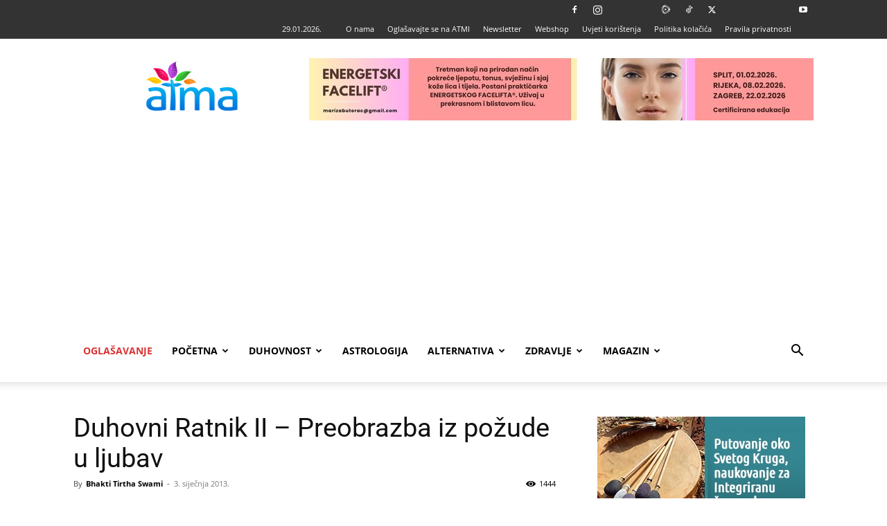

--- FILE ---
content_type: text/html; charset=UTF-8
request_url: https://www.rooar.eu/oglas.php?p=26&r=%3C?php%20print%20time();?%3E
body_size: -28
content:
<!--<iframe src="https://www.verglaj.com/moduli/vanjska_prijavnica.php?t=1111" frameborder="0" allowfullscreen></iframe>-->

<style>

.item {
  margin:0px;

    padding: 0px;	
}
.bodi {
  margin:0px;
  margin-top:0px;
  padding: 0px;	
}
</style>
<body class="bodi">
    
                 <!-- Item -->
                  <div > <a href="https://www.rooar.eu/kaunter.php?p=26&r=1769686249&b=8531" target="_blank" ><img alt="" src="https://www.rooar.eu/baneri/176639052426earthkeeperspirit-Putovanje-oko-Svetog-Kruga,-naukovanje-za-Integriranu-šamansku-energetsku-medicinu.jpg?r=1769686249"></a>
                  </div>
                  <!-- End Item --> 

                    
	    
</body>

--- FILE ---
content_type: text/html; charset=UTF-8
request_url: https://www.rooar.eu/oglas.php?p=3&r=%3C?php%20print%20time();?%3E
body_size: 171
content:
<!--<iframe src="https://www.verglaj.com/moduli/vanjska_prijavnica.php?t=1111" frameborder="0" allowfullscreen></iframe>-->

<style>

.item {
  margin:0px;

    padding: 0px;	
}
.bodi {
  margin:0px;
  margin-top:0px;
  padding: 0px;	
}
</style>
<body class="bodi">
    
                 <!-- Item -->
                  <div > <a href="https://www.rooar.eu/kaunter.php?p=3&r=1769686249&b=8885" target="_blank" ><img alt="" src="https://www.rooar.eu/baneri/17686452383karolina-perišić-samorealizacija.jpg?r=1769686249"></a>
                  </div>
                  <!-- End Item --> 

                    
	    
</body>

--- FILE ---
content_type: text/html; charset=UTF-8
request_url: https://atma.hr/wp-admin/admin-ajax.php?td_theme_name=Newspaper&v=12.7.3
body_size: -390
content:
{"4208":1444}

--- FILE ---
content_type: text/html; charset=utf-8
request_url: https://www.google.com/recaptcha/api2/aframe
body_size: 266
content:
<!DOCTYPE HTML><html><head><meta http-equiv="content-type" content="text/html; charset=UTF-8"></head><body><script nonce="pR8crjuAOPC2m-mE2TlCkg">/** Anti-fraud and anti-abuse applications only. See google.com/recaptcha */ try{var clients={'sodar':'https://pagead2.googlesyndication.com/pagead/sodar?'};window.addEventListener("message",function(a){try{if(a.source===window.parent){var b=JSON.parse(a.data);var c=clients[b['id']];if(c){var d=document.createElement('img');d.src=c+b['params']+'&rc='+(localStorage.getItem("rc::a")?sessionStorage.getItem("rc::b"):"");window.document.body.appendChild(d);sessionStorage.setItem("rc::e",parseInt(sessionStorage.getItem("rc::e")||0)+1);localStorage.setItem("rc::h",'1769686239399');}}}catch(b){}});window.parent.postMessage("_grecaptcha_ready", "*");}catch(b){}</script></body></html>